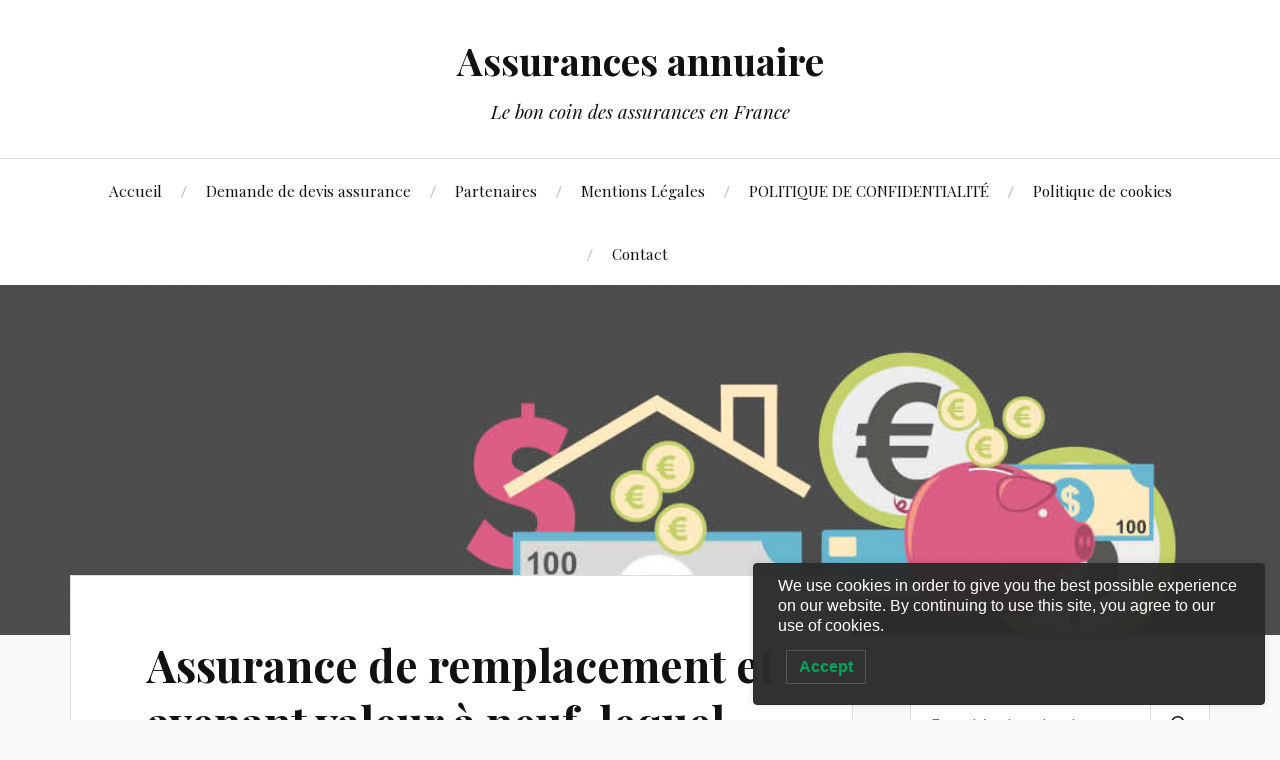

--- FILE ---
content_type: text/html; charset=UTF-8
request_url: https://www.assurances-annuaire.fr/assurance-de-remplacement-avenant-valeur-a-neuf-lequel-choisir/
body_size: 7925
content:
<!DOCTYPE html>

<html class="no-js" lang="fr-FR">

	<head profile="http://gmpg.org/xfn/11">

		<meta http-equiv="Content-Type" content="text/html; charset=UTF-8" />
		<meta name="viewport" content="width=device-width, initial-scale=1.0, maximum-scale=1.0, user-scalable=no" >

		<meta name='robots' content='index, follow, max-image-preview:large, max-snippet:-1, max-video-preview:-1' />
<script>document.documentElement.className = document.documentElement.className.replace("no-js","js");</script>

	<!-- This site is optimized with the Yoast SEO plugin v15.9.2 - https://yoast.com/wordpress/plugins/seo/ -->
	<title>Assurance de remplacement et avenant valeur à neuf, lequel choisir ? - Assurances annuaire</title>
	<link rel="canonical" href="https://www.assurances-annuaire.fr/assurance-de-remplacement-avenant-valeur-a-neuf-lequel-choisir/" />
	<meta property="og:locale" content="fr_FR" />
	<meta property="og:type" content="article" />
	<meta property="og:title" content="Assurance de remplacement et avenant valeur à neuf, lequel choisir ? - Assurances annuaire" />
	<meta property="og:description" content="L’assurance auto est un contrat qui permet à un assuré d’être couvert en cas d’accident. Cette couverture assure un remplacement des pièces endommagées lors du sinistre par des pièces usagées d’origine. L’assurance au tiers, comme l’assurance auto après résiliation, permet de couvrir les dommages sur son véhicule si la responsabilité revient à l’autre conducteur. Si [&hellip;]" />
	<meta property="og:url" content="https://www.assurances-annuaire.fr/assurance-de-remplacement-avenant-valeur-a-neuf-lequel-choisir/" />
	<meta property="og:site_name" content="Assurances annuaire" />
	<meta property="article:published_time" content="2017-10-18T20:58:16+00:00" />
	<meta name="twitter:card" content="summary" />
	<meta name="twitter:label1" content="Écrit par">
	<meta name="twitter:data1" content="Anjarasoa RAZAF">
	<meta name="twitter:label2" content="Durée de lecture est.">
	<meta name="twitter:data2" content="3 minutes">
	<script type="application/ld+json" class="yoast-schema-graph">{"@context":"https://schema.org","@graph":[{"@type":"WebSite","@id":"https://www.assurances-annuaire.fr/#website","url":"https://www.assurances-annuaire.fr/","name":"Assurances annuaire","description":"Le bon coin des assurances en France","potentialAction":[{"@type":"SearchAction","target":"https://www.assurances-annuaire.fr/?s={search_term_string}","query-input":"required name=search_term_string"}],"inLanguage":"fr-FR"},{"@type":"WebPage","@id":"https://www.assurances-annuaire.fr/assurance-de-remplacement-avenant-valeur-a-neuf-lequel-choisir/#webpage","url":"https://www.assurances-annuaire.fr/assurance-de-remplacement-avenant-valeur-a-neuf-lequel-choisir/","name":"Assurance de remplacement et avenant valeur \u00e0 neuf, lequel choisir\u00a0? - Assurances annuaire","isPartOf":{"@id":"https://www.assurances-annuaire.fr/#website"},"datePublished":"2017-10-18T20:58:16+00:00","dateModified":"2017-10-18T20:58:16+00:00","author":{"@id":"https://www.assurances-annuaire.fr/#/schema/person/ec92588b18e73e9ec38b89d03d1fb833"},"breadcrumb":{"@id":"https://www.assurances-annuaire.fr/assurance-de-remplacement-avenant-valeur-a-neuf-lequel-choisir/#breadcrumb"},"inLanguage":"fr-FR","potentialAction":[{"@type":"ReadAction","target":["https://www.assurances-annuaire.fr/assurance-de-remplacement-avenant-valeur-a-neuf-lequel-choisir/"]}]},{"@type":"BreadcrumbList","@id":"https://www.assurances-annuaire.fr/assurance-de-remplacement-avenant-valeur-a-neuf-lequel-choisir/#breadcrumb","itemListElement":[{"@type":"ListItem","position":1,"item":{"@type":"WebPage","@id":"https://www.assurances-annuaire.fr/","url":"https://www.assurances-annuaire.fr/","name":"Accueil"}},{"@type":"ListItem","position":2,"item":{"@type":"WebPage","@id":"https://www.assurances-annuaire.fr/assurance-de-remplacement-avenant-valeur-a-neuf-lequel-choisir/","url":"https://www.assurances-annuaire.fr/assurance-de-remplacement-avenant-valeur-a-neuf-lequel-choisir/","name":"Assurance de remplacement et avenant valeur \u00e0 neuf, lequel choisir\u00a0?"}}]},{"@type":"Person","@id":"https://www.assurances-annuaire.fr/#/schema/person/ec92588b18e73e9ec38b89d03d1fb833","name":"Anjarasoa RAZAF","image":{"@type":"ImageObject","@id":"https://www.assurances-annuaire.fr/#personlogo","inLanguage":"fr-FR","url":"https://secure.gravatar.com/avatar/d84ecb9ebcb3a2309ccab6e5af748373?s=96&d=mm&r=g","caption":"Anjarasoa RAZAF"}}]}</script>
	<!-- / Yoast SEO plugin. -->


<link rel='dns-prefetch' href='//s.w.org' />
<link rel="alternate" type="application/rss+xml" title="Assurances annuaire &raquo; Flux" href="https://www.assurances-annuaire.fr/feed/" />
<link rel="alternate" type="application/rss+xml" title="Assurances annuaire &raquo; Flux des commentaires" href="https://www.assurances-annuaire.fr/comments/feed/" />
<link rel="alternate" type="application/rss+xml" title="Assurances annuaire &raquo; Assurance de remplacement et avenant valeur à neuf, lequel choisir ? Flux des commentaires" href="https://www.assurances-annuaire.fr/assurance-de-remplacement-avenant-valeur-a-neuf-lequel-choisir/feed/" />
		<script type="text/javascript">
			window._wpemojiSettings = {"baseUrl":"https:\/\/s.w.org\/images\/core\/emoji\/13.0.1\/72x72\/","ext":".png","svgUrl":"https:\/\/s.w.org\/images\/core\/emoji\/13.0.1\/svg\/","svgExt":".svg","source":{"concatemoji":"https:\/\/www.assurances-annuaire.fr\/wp-includes\/js\/wp-emoji-release.min.js?ver=5.7"}};
			!function(e,a,t){var n,r,o,i=a.createElement("canvas"),p=i.getContext&&i.getContext("2d");function s(e,t){var a=String.fromCharCode;p.clearRect(0,0,i.width,i.height),p.fillText(a.apply(this,e),0,0);e=i.toDataURL();return p.clearRect(0,0,i.width,i.height),p.fillText(a.apply(this,t),0,0),e===i.toDataURL()}function c(e){var t=a.createElement("script");t.src=e,t.defer=t.type="text/javascript",a.getElementsByTagName("head")[0].appendChild(t)}for(o=Array("flag","emoji"),t.supports={everything:!0,everythingExceptFlag:!0},r=0;r<o.length;r++)t.supports[o[r]]=function(e){if(!p||!p.fillText)return!1;switch(p.textBaseline="top",p.font="600 32px Arial",e){case"flag":return s([127987,65039,8205,9895,65039],[127987,65039,8203,9895,65039])?!1:!s([55356,56826,55356,56819],[55356,56826,8203,55356,56819])&&!s([55356,57332,56128,56423,56128,56418,56128,56421,56128,56430,56128,56423,56128,56447],[55356,57332,8203,56128,56423,8203,56128,56418,8203,56128,56421,8203,56128,56430,8203,56128,56423,8203,56128,56447]);case"emoji":return!s([55357,56424,8205,55356,57212],[55357,56424,8203,55356,57212])}return!1}(o[r]),t.supports.everything=t.supports.everything&&t.supports[o[r]],"flag"!==o[r]&&(t.supports.everythingExceptFlag=t.supports.everythingExceptFlag&&t.supports[o[r]]);t.supports.everythingExceptFlag=t.supports.everythingExceptFlag&&!t.supports.flag,t.DOMReady=!1,t.readyCallback=function(){t.DOMReady=!0},t.supports.everything||(n=function(){t.readyCallback()},a.addEventListener?(a.addEventListener("DOMContentLoaded",n,!1),e.addEventListener("load",n,!1)):(e.attachEvent("onload",n),a.attachEvent("onreadystatechange",function(){"complete"===a.readyState&&t.readyCallback()})),(n=t.source||{}).concatemoji?c(n.concatemoji):n.wpemoji&&n.twemoji&&(c(n.twemoji),c(n.wpemoji)))}(window,document,window._wpemojiSettings);
		</script>
		<style type="text/css">
img.wp-smiley,
img.emoji {
	display: inline !important;
	border: none !important;
	box-shadow: none !important;
	height: 1em !important;
	width: 1em !important;
	margin: 0 .07em !important;
	vertical-align: -0.1em !important;
	background: none !important;
	padding: 0 !important;
}
</style>
	<link rel='stylesheet' id='wp-block-library-css'  href='https://www.assurances-annuaire.fr/wp-includes/css/dist/block-library/style.min.css?ver=5.7' type='text/css' media='all' />
<link rel='stylesheet' id='lwpcng-main-css'  href='https://www.assurances-annuaire.fr/wp-content/plugins/luckywp-cookie-notice-gdpr/front/assets/main.min.css?ver=1.2.1' type='text/css' media='all' />
<link rel='stylesheet' id='lovecraft_googlefonts-css'  href='//fonts.googleapis.com/css?family=Lato%3A400%2C700%2C900%7CPlayfair+Display%3A400%2C700%2C400italic&#038;ver=5.7' type='text/css' media='all' />
<link rel='stylesheet' id='lovecraft_genericons-css'  href='https://www.assurances-annuaire.fr/wp-content/themes/lovecraft/assets/css/genericons.min.css?ver=5.7' type='text/css' media='all' />
<link rel='stylesheet' id='lovecraft_style-css'  href='https://www.assurances-annuaire.fr/wp-content/themes/lovecraft/style.css?ver=2.0.1' type='text/css' media='all' />
<script type='text/javascript' src='https://www.assurances-annuaire.fr/wp-includes/js/jquery/jquery.min.js?ver=3.5.1' id='jquery-core-js'></script>
<script type='text/javascript' src='https://www.assurances-annuaire.fr/wp-includes/js/jquery/jquery-migrate.min.js?ver=3.3.2' id='jquery-migrate-js'></script>
<script type='text/javascript' src='https://www.assurances-annuaire.fr/wp-content/plugins/luckywp-cookie-notice-gdpr/front/assets/main.min.js?ver=1.2.1' id='lwpcng-main-js'></script>
<script type='text/javascript' src='https://www.assurances-annuaire.fr/wp-content/themes/lovecraft/assets/js/doubletaptogo.min.js?ver=1' id='lovecraft_doubletap-js'></script>
<link rel="https://api.w.org/" href="https://www.assurances-annuaire.fr/wp-json/" /><link rel="alternate" type="application/json" href="https://www.assurances-annuaire.fr/wp-json/wp/v2/posts/174" /><link rel="EditURI" type="application/rsd+xml" title="RSD" href="https://www.assurances-annuaire.fr/xmlrpc.php?rsd" />
<link rel="wlwmanifest" type="application/wlwmanifest+xml" href="https://www.assurances-annuaire.fr/wp-includes/wlwmanifest.xml" /> 
<meta name="generator" content="WordPress 5.7" />
<link rel='shortlink' href='https://www.assurances-annuaire.fr/?p=174' />
<link rel="alternate" type="application/json+oembed" href="https://www.assurances-annuaire.fr/wp-json/oembed/1.0/embed?url=https%3A%2F%2Fwww.assurances-annuaire.fr%2Fassurance-de-remplacement-avenant-valeur-a-neuf-lequel-choisir%2F" />
<link rel="alternate" type="text/xml+oembed" href="https://www.assurances-annuaire.fr/wp-json/oembed/1.0/embed?url=https%3A%2F%2Fwww.assurances-annuaire.fr%2Fassurance-de-remplacement-avenant-valeur-a-neuf-lequel-choisir%2F&#038;format=xml" />

<!-- KNOWLEDGE GOOGLE PAR JM CREA POUR WORDPRESS -->
<script type="application/ld+json">
{
"@context": "http://schema.org",
"@type": "Organization",
"url": "https://www.assurances-annuaire.fr",
"logo": "#"
}
{
"@context" : "http://schema.org",
"@type": "Organization",
"url": "https://www.assurances-annuaire.fr",
"contactPoint" : [{
"@type" : "ContactPoint",
"telephone" : "#",
"contactType" : "#"
}]
}
{
"@context" : "http://schema.org",
"@type": "Organization",
"name" : "#",
"url": "https://www.assurances-annuaire.fr",
"sameAs" : [
]
}
</script>

<meta name='Knowledge Google par JM Créa' content='1.4' />
<meta name='Social Share By JM Créa' content='2.2.1' />

	</head>

	<body class="post-template-default single single-post postid-174 single-format-standard">

		
		<a class="skip-link button" href="#site-content">Skip to the content</a>

		<header class="header-wrapper">

			<div class="header section bg-white small-padding">

				<div class="section-inner group">

					
						<div class="blog-title">
							<a href="https://www.assurances-annuaire.fr" rel="home">Assurances annuaire</a>
						</div>
					
													<h4 class="blog-tagline">Le bon coin des assurances en France</h4>
											
					
				</div><!-- .section-inner -->

			</div><!-- .header -->

			<div class="toggles group">

				<button type="button" class="nav-toggle toggle">
					<div class="bar"></div>
					<div class="bar"></div>
					<div class="bar"></div>
					<span class="screen-reader-text">Toggle the mobile menu</span>
				</button>

				<button type="button" class="search-toggle toggle">
					<div class="genericon genericon-search"></div>
					<span class="screen-reader-text">Toggle the search field</span>
				</button>

			</div><!-- .toggles -->

		</header><!-- .header-wrapper -->

		<div class="navigation bg-white no-padding">

			<div class="section-inner group">

				<ul class="mobile-menu">

					<li id="menu-item-27" class="menu-item menu-item-type-custom menu-item-object-custom menu-item-home menu-item-27"><a href="https://www.assurances-annuaire.fr/">Accueil</a></li>
<li id="menu-item-557" class="menu-item menu-item-type-post_type menu-item-object-page menu-item-557"><a href="https://www.assurances-annuaire.fr/demande-de-devis-assurance/">Demande de devis assurance</a></li>
<li id="menu-item-111" class="menu-item menu-item-type-post_type menu-item-object-page menu-item-111"><a href="https://www.assurances-annuaire.fr/partenaire/">Partenaires</a></li>
<li id="menu-item-564" class="menu-item menu-item-type-post_type menu-item-object-page menu-item-564"><a href="https://www.assurances-annuaire.fr/mentions-legales/">Mentions Légales</a></li>
<li id="menu-item-563" class="menu-item menu-item-type-post_type menu-item-object-page menu-item-563"><a href="https://www.assurances-annuaire.fr/politique-de-confidentialite/">POLITIQUE DE CONFIDENTIALITÉ</a></li>
<li id="menu-item-570" class="menu-item menu-item-type-post_type menu-item-object-page menu-item-570"><a href="https://www.assurances-annuaire.fr/politique-de-cookies/">Politique de cookies</a></li>
<li id="menu-item-112" class="menu-item menu-item-type-post_type menu-item-object-page menu-item-112"><a href="https://www.assurances-annuaire.fr/qui-sommes-nous/contact/">Contact</a></li>

				</ul>

				<div class="mobile-search">
					
<form method="get" class="search-form" id="search-form-697b718593dc1" action="https://www.assurances-annuaire.fr/">
	<input type="search" class="search-field" placeholder="Formulaire de recherche" name="s" id="s-697b718593dc3" />
	<button type="submit" class="search-button"><div class="genericon genericon-search"></div><span class="screen-reader-text">Search</span></button>
</form>
				</div><!-- .mobile-search -->

				<ul class="main-menu">

					<li class="menu-item menu-item-type-custom menu-item-object-custom menu-item-home menu-item-27"><a href="https://www.assurances-annuaire.fr/">Accueil</a></li>
<li class="menu-item menu-item-type-post_type menu-item-object-page menu-item-557"><a href="https://www.assurances-annuaire.fr/demande-de-devis-assurance/">Demande de devis assurance</a></li>
<li class="menu-item menu-item-type-post_type menu-item-object-page menu-item-111"><a href="https://www.assurances-annuaire.fr/partenaire/">Partenaires</a></li>
<li class="menu-item menu-item-type-post_type menu-item-object-page menu-item-564"><a href="https://www.assurances-annuaire.fr/mentions-legales/">Mentions Légales</a></li>
<li class="menu-item menu-item-type-post_type menu-item-object-page menu-item-563"><a href="https://www.assurances-annuaire.fr/politique-de-confidentialite/">POLITIQUE DE CONFIDENTIALITÉ</a></li>
<li class="menu-item menu-item-type-post_type menu-item-object-page menu-item-570"><a href="https://www.assurances-annuaire.fr/politique-de-cookies/">Politique de cookies</a></li>
<li class="menu-item menu-item-type-post_type menu-item-object-page menu-item-112"><a href="https://www.assurances-annuaire.fr/qui-sommes-nous/contact/">Contact</a></li>

				</ul><!-- .main-menu -->

			</div><!-- .section-inner -->

		</div><!-- .navigation -->

		
			<figure class="header-image bg-image" style="background-image: url( https://www.assurances-annuaire.fr/wp-content/uploads/2017/01/cropped-assurances2_003.png );">
				<img src="https://www.assurances-annuaire.fr/wp-content/uploads/2017/01/cropped-assurances2_003.png" />
			</figure>

		
		<main id="site-content">
<div class="wrapper section">

	<div class="section-inner group">

		<div class="content">

			
					<article id="post-174" class="post single post-174 type-post status-publish format-standard hentry category-assurance-auto">

						<div class="post-inner">

							<div class="post-header">

								<h1 class="post-title"><a href="https://www.assurances-annuaire.fr/assurance-de-remplacement-avenant-valeur-a-neuf-lequel-choisir/">Assurance de remplacement et avenant valeur à neuf, lequel choisir ?</a></h1>

										
		<div class="post-meta">

			<p class="post-author"><span>de </span><a href="https://www.assurances-annuaire.fr/author/anjarasoa/" title="Articles par Anjarasoa RAZAF" rel="author">Anjarasoa RAZAF</a></p>

			<p class="post-date"><span>On </span><a href="https://www.assurances-annuaire.fr/assurance-de-remplacement-avenant-valeur-a-neuf-lequel-choisir/">18 octobre 2017</a></p>

							<p class="post-categories"><span>dans </span><a href="https://www.assurances-annuaire.fr/category/assurance-auto/" rel="category tag">Assurance auto</a></p>
			
			
		</div><!-- .post-meta -->

		
							</div><!-- .post-header -->

							
								<div class="post-content entry-content">

									<p>L’assurance auto est un contrat qui permet à un assuré d’être couvert en cas d’accident. Cette couverture assure un remplacement des pièces endommagées lors du sinistre par des pièces usagées d’origine. L’assurance au tiers, comme l’<a href="http://assurance-auto-pour-resilie.fr"><strong>assurance auto après résiliation</strong></a>, permet de couvrir les dommages sur son véhicule si la responsabilité revient à l’autre conducteur. Si l’assuré est responsable dans l’accident, la souscription d’une assurance dommage est nécessaire pour espérer une réparation des dégâts. L’assurance tous risques est la meilleure solution pour garantir une couverture optimale, mais l’inconvénient est son tarif très élevé pour la plupart des automobilistes. En cas de vol, l’assurance prévoit une indemnisation selon la valeur du véhicule au jour du sinistre du véhicule, ce qui fait que l’indemnisation tient compte de la dépréciation de la valeur du véhicule au fil des années d’utilisation. Mais pour espérer une indemnisation en « valeur à neuf », il est conseillé de trouver d’autres protections mieux adaptées à cette situation. Deux options de garanties s’offrent à l’assuré, à savoir l’avenant valeur à neuf et l’assurance de remplacement. Ces deux garanties offrent une indemnisation, advenant un sinistre, sans tenir compte de la dépréciation du véhicule.</p>
<p><strong>Différence entre l’avenant valeur à neuf et l’assurance de remplacement</strong></p>
<p>Bien qu’elles soient comparables, l’avenant valeur à neuf et l’assurance de remplacement sont bien distincts notamment en termes de durée, de prix et de niveau de couverture. Avec une assurance de remplacement, l’assuré a la possibilité de choisir la durée de la garantie pour un maximum de 8 ans en tentant compte de la valeur du véhicule. Le montant est déterminé au moment de l’achat. Avec l’avenant valeur à neuf, la durée du contrat a aussi une durée définie, de 3 à 5 ans, et renouvelable chaque année avec l’assurance auto. L’assuré peut ainsi le renouveler chaque année de renouveler ou non. Reconduire cette garantie optionnelle est une option intéressante lorsque la valeur du véhicule est élevée. En cas d’accident ayant engendré des dommages importants sur le véhicule, il faut noter que les deux garanties n’assurent pas le remplacement des pièces endommagées par des pièces neuves d’origine que si elles ne sont plus réparables. La différence entre ces deux garanties optionnelles est aussi notable en cas de vol ou de perte totale du véhicule. Avec une assurance de remplacement, le remplacement du véhicule se fait selon l’option choisie au moment de la souscription de cette protection : le remplacement du véhicule par un neuf auprès du concessionnaire désigné dans le contrat ou le versement d’une indemnité et remplacement du véhicule auprès du concessionnaire de son choix. Avec l’avenant valeur à neuf, l’assuré a la possibilité de demander le remplacement de son véhicule par un véhicule neuf ou un usagé, ou de demander une indemnisation sans être obligé de remplacer le véhicule. Dans tous les cas, le remplacement du véhicule doit répondre aux mêmes caractéristiques, équipements et accessoires que l’ancien véhicule. Et une fois que le remplacement est effectué, la garantie souscrite avec l’ancien véhicule ne peut pas couvrir le nouveau véhicule. Et si l’assuré décide de remplacer le véhicule par un autre d’une valeur supérieure, il doit payer la différence.</p>

								</div><!-- .post-content -->

								
						</div><!-- .post-inner -->

						
								<div class="post-navigation">
									<div class="post-navigation-inner group">

																					<div class="post-nav-prev">
												<p>Précédent</p>
												<h4><a href="https://www.assurances-annuaire.fr/fonctionnement-de-lassurance-dommage-ouvrage/">Fonctionnement de l’assurance dommage ouvrage</a></h4>
											</div>
																				
																					<div class="post-nav-next">
												<p>Suivant</p>
												<h4><a href="https://www.assurances-annuaire.fr/modalites-dun-contrat-dassurance-obseques/">Les modalités d&rsquo;un contrat d’assurance obsèques</a></h4>
											</div>
										
									</div><!-- .post-navigation-inner -->
								</div><!-- .post-navigation -->

								<div class="respond-container">	<div id="respond" class="comment-respond">
		<h3 id="reply-title" class="comment-reply-title">Laisser un commentaire <small><a rel="nofollow" id="cancel-comment-reply-link" href="/assurance-de-remplacement-avenant-valeur-a-neuf-lequel-choisir/#respond" style="display:none;">Annuler la réponse</a></small></h3><p class="must-log-in">Vous devez <a href="https://www.assurances-annuaire.fr/wp-login.php?redirect_to=https%3A%2F%2Fwww.assurances-annuaire.fr%2Fassurance-de-remplacement-avenant-valeur-a-neuf-lequel-choisir%2F">vous connecter</a> pour publier un commentaire.</p>	</div><!-- #respond -->
	</div><!-- .respond-container -->
					</article><!-- .post -->

					
		</div><!-- .content -->

					<aside class="sidebar">

	<div class="widgets"><div class="widget widget_search"><div class="widget-content">
<form method="get" class="search-form" id="search-form-697b71859672e" action="https://www.assurances-annuaire.fr/">
	<input type="search" class="search-field" placeholder="Formulaire de recherche" name="s" id="s-697b718596730" />
	<button type="submit" class="search-button"><div class="genericon genericon-search"></div><span class="screen-reader-text">Search</span></button>
</form>
</div></div><div class="widget widget_lovecraft_recent_posts"><div class="widget-content"><h3 class="widget-title">Articles récents</h3>
				<ul class="lovecraft-widget-list">

					
						<li class="group">

							<a href="https://www.assurances-annuaire.fr/mutuelle-senior-quel-est-le-niveau-de-prise-en-charge-de-la-medecine-douce/">

								<div class="post-icon">

									
										<div class="genericon genericon-standard"></div>

									
								</div>

								<div class="inner">
									<p class="title">Mutuelle senior : Quel est le niveau de prise en charge de la médecine douce ?</p>
									<p class="meta">14 août 2021</p>
								</div>

							</a>

						</li>

						
						<li class="group">

							<a href="https://www.assurances-annuaire.fr/comment-trouver-et-souscrire-la-meilleure-assurance-decennale/">

								<div class="post-icon">

									
										<div class="genericon genericon-standard"></div>

									
								</div>

								<div class="inner">
									<p class="title">Comment trouver et souscrire la meilleure assurance décennale ?</p>
									<p class="meta">7 août 2021</p>
								</div>

							</a>

						</li>

						
						<li class="group">

							<a href="https://www.assurances-annuaire.fr/assurance-auto-quels-interets-de-regrouper-ses-contrats-dassurance/">

								<div class="post-icon">

									
										<div class="genericon genericon-standard"></div>

									
								</div>

								<div class="inner">
									<p class="title">Assurance auto, quels intérêts de regrouper ses contrats d’assurance ?</p>
									<p class="meta">23 juillet 2021</p>
								</div>

							</a>

						</li>

						
						<li class="group">

							<a href="https://www.assurances-annuaire.fr/quels-sont-les-avantages-de-souscrire-une-assurance-local-commercial/">

								<div class="post-icon">

									
										<div class="genericon genericon-standard"></div>

									
								</div>

								<div class="inner">
									<p class="title">Quels sont les avantages de souscrire une assurance local commercial ?</p>
									<p class="meta">14 juillet 2021</p>
								</div>

							</a>

						</li>

						
						<li class="group">

							<a href="https://www.assurances-annuaire.fr/droit-de-retractation-en-assurance-auto-comment-et-sous-quelles-conditions/">

								<div class="post-icon">

									
										<div class="genericon genericon-standard"></div>

									
								</div>

								<div class="inner">
									<p class="title">Droit de rétractation en assurance auto: Comment et sous quelles conditions ?</p>
									<p class="meta">30 juin 2021</p>
								</div>

							</a>

						</li>

						
				</ul>

			</div></div><div class="widget widget_categories"><div class="widget-content"><h3 class="widget-title">Catégories</h3>
			<ul>
					<li class="cat-item cat-item-20"><a href="https://www.assurances-annuaire.fr/category/assuranceapresresiliation/">Assurance après résiliation</a> (11)
</li>
	<li class="cat-item cat-item-2"><a href="https://www.assurances-annuaire.fr/category/assurance-auto/">Assurance auto</a> (32)
<ul class='children'>
	<li class="cat-item cat-item-23"><a href="https://www.assurances-annuaire.fr/category/assurance-auto/alcoolemie/">Alcoolémie</a> (1)
</li>
</ul>
</li>
	<li class="cat-item cat-item-15"><a href="https://www.assurances-annuaire.fr/category/assurance-decennale/">Assurance décennale</a> (22)
<ul class='children'>
	<li class="cat-item cat-item-24"><a href="https://www.assurances-annuaire.fr/category/assurance-decennale/auto-entrepreneur/">Auto Entrepreneur</a> (4)
</li>
	<li class="cat-item cat-item-27"><a href="https://www.assurances-annuaire.fr/category/assurance-decennale/rc-decennale/">RC décennale</a> (16)
</li>
</ul>
</li>
	<li class="cat-item cat-item-14"><a href="https://www.assurances-annuaire.fr/category/assurance-moto/">Assurance moto</a> (1)
</li>
	<li class="cat-item cat-item-16"><a href="https://www.assurances-annuaire.fr/category/assurance-obseques/">Assurance obsèques</a> (12)
</li>
	<li class="cat-item cat-item-26"><a href="https://www.assurances-annuaire.fr/category/assurances/">Assurances</a> (10)
</li>
	<li class="cat-item cat-item-33"><a href="https://www.assurances-annuaire.fr/category/assurances-et-tendances-mobiles/">Assurances et tendances Mobiles</a> (4)
</li>
	<li class="cat-item cat-item-34"><a href="https://www.assurances-annuaire.fr/category/e-assurance/">E-assurance</a> (2)
</li>
	<li class="cat-item cat-item-18"><a href="https://www.assurances-annuaire.fr/category/garantie-decennale/">Garantie décennale</a> (2)
</li>
	<li class="cat-item cat-item-17"><a href="https://www.assurances-annuaire.fr/category/mutuelle/">Mutuelle</a> (22)
<ul class='children'>
	<li class="cat-item cat-item-29"><a href="https://www.assurances-annuaire.fr/category/mutuelle/cmu/">CMU</a> (4)
</li>
	<li class="cat-item cat-item-31"><a href="https://www.assurances-annuaire.fr/category/mutuelle/comparateur-de-mutuelle/">Comparateur de mutuelle</a> (4)
</li>
	<li class="cat-item cat-item-25"><a href="https://www.assurances-annuaire.fr/category/mutuelle/comparatif/">Comparatif</a> (3)
</li>
</ul>
</li>
</li>
	<li class="cat-item cat-item-35"><a href="https://www.assurances-annuaire.fr/category/prime-assurance-automobile/">Prime assurance automobile</a> (1)
</li>
			</ul>

			</div></div><div class="widget widget_archive"><div class="widget-content"><h3 class="widget-title">Archives</h3>
			<ul>
					<li><a href='https://www.assurances-annuaire.fr/2021/08/'>août 2021</a>&nbsp;(2)</li>
	<li><a href='https://www.assurances-annuaire.fr/2021/07/'>juillet 2021</a>&nbsp;(2)</li>
	<li><a href='https://www.assurances-annuaire.fr/2021/06/'>juin 2021</a>&nbsp;(6)</li>
	<li><a href='https://www.assurances-annuaire.fr/2021/05/'>mai 2021</a>&nbsp;(4)</li>
	<li><a href='https://www.assurances-annuaire.fr/2021/04/'>avril 2021</a>&nbsp;(1)</li>
	<li><a href='https://www.assurances-annuaire.fr/2019/03/'>mars 2019</a>&nbsp;(4)</li>
	<li><a href='https://www.assurances-annuaire.fr/2019/02/'>février 2019</a>&nbsp;(6)</li>
	<li><a href='https://www.assurances-annuaire.fr/2019/01/'>janvier 2019</a>&nbsp;(5)</li>
	<li><a href='https://www.assurances-annuaire.fr/2018/12/'>décembre 2018</a>&nbsp;(5)</li>
	<li><a href='https://www.assurances-annuaire.fr/2018/11/'>novembre 2018</a>&nbsp;(6)</li>
	<li><a href='https://www.assurances-annuaire.fr/2018/10/'>octobre 2018</a>&nbsp;(3)</li>
	<li><a href='https://www.assurances-annuaire.fr/2018/09/'>septembre 2018</a>&nbsp;(4)</li>
	<li><a href='https://www.assurances-annuaire.fr/2018/08/'>août 2018</a>&nbsp;(6)</li>
	<li><a href='https://www.assurances-annuaire.fr/2018/07/'>juillet 2018</a>&nbsp;(3)</li>
	<li><a href='https://www.assurances-annuaire.fr/2018/06/'>juin 2018</a>&nbsp;(4)</li>
	<li><a href='https://www.assurances-annuaire.fr/2018/05/'>mai 2018</a>&nbsp;(4)</li>
	<li><a href='https://www.assurances-annuaire.fr/2018/04/'>avril 2018</a>&nbsp;(3)</li>
	<li><a href='https://www.assurances-annuaire.fr/2018/03/'>mars 2018</a>&nbsp;(5)</li>
	<li><a href='https://www.assurances-annuaire.fr/2018/02/'>février 2018</a>&nbsp;(4)</li>
	<li><a href='https://www.assurances-annuaire.fr/2018/01/'>janvier 2018</a>&nbsp;(2)</li>
	<li><a href='https://www.assurances-annuaire.fr/2017/12/'>décembre 2017</a>&nbsp;(4)</li>
	<li><a href='https://www.assurances-annuaire.fr/2017/11/'>novembre 2017</a>&nbsp;(7)</li>
	<li><a href='https://www.assurances-annuaire.fr/2017/10/'>octobre 2017</a>&nbsp;(6)</li>
	<li><a href='https://www.assurances-annuaire.fr/2017/09/'>septembre 2017</a>&nbsp;(8)</li>
	<li><a href='https://www.assurances-annuaire.fr/2017/08/'>août 2017</a>&nbsp;(3)</li>
	<li><a href='https://www.assurances-annuaire.fr/2017/04/'>avril 2017</a>&nbsp;(1)</li>
	<li><a href='https://www.assurances-annuaire.fr/2017/03/'>mars 2017</a>&nbsp;(2)</li>
	<li><a href='https://www.assurances-annuaire.fr/2017/01/'>janvier 2017</a>&nbsp;(2)</li>
	<li><a href='https://www.assurances-annuaire.fr/2015/12/'>décembre 2015</a>&nbsp;(4)</li>
	<li><a href='https://www.assurances-annuaire.fr/2015/11/'>novembre 2015</a>&nbsp;(4)</li>
			</ul>

			</div></div></div>
</aside><!-- .sidebar -->
		
	</div><!-- .section-inner -->

</div><!-- .wrapper -->

		</main><!-- #site-content -->

		
			<footer class="footer section big-padding bg-white">
				<div class="section-inner group">

											<div class="widgets"><div id="search-2" class="widget widget_search"><div class="widget-content">
<form method="get" class="search-form" id="search-form-697b718599b11" action="https://www.assurances-annuaire.fr/">
	<input type="search" class="search-field" placeholder="Formulaire de recherche" name="s" id="s-697b718599b12" />
	<button type="submit" class="search-button"><div class="genericon genericon-search"></div><span class="screen-reader-text">Search</span></button>
</form>
</div></div><div id="archives-2" class="widget widget_archive"><div class="widget-content"><h3 class="widget-title">Archives</h3>		<label class="screen-reader-text" for="archives-dropdown-2">Archives</label>
		<select id="archives-dropdown-2" name="archive-dropdown">
			
			<option value="">Sélectionner un mois</option>
				<option value='https://www.assurances-annuaire.fr/2021/08/'> août 2021 </option>
	<option value='https://www.assurances-annuaire.fr/2021/07/'> juillet 2021 </option>
	<option value='https://www.assurances-annuaire.fr/2021/06/'> juin 2021 </option>
	<option value='https://www.assurances-annuaire.fr/2021/05/'> mai 2021 </option>
	<option value='https://www.assurances-annuaire.fr/2021/04/'> avril 2021 </option>
	<option value='https://www.assurances-annuaire.fr/2019/03/'> mars 2019 </option>
	<option value='https://www.assurances-annuaire.fr/2019/02/'> février 2019 </option>
	<option value='https://www.assurances-annuaire.fr/2019/01/'> janvier 2019 </option>
	<option value='https://www.assurances-annuaire.fr/2018/12/'> décembre 2018 </option>
	<option value='https://www.assurances-annuaire.fr/2018/11/'> novembre 2018 </option>
	<option value='https://www.assurances-annuaire.fr/2018/10/'> octobre 2018 </option>
	<option value='https://www.assurances-annuaire.fr/2018/09/'> septembre 2018 </option>
	<option value='https://www.assurances-annuaire.fr/2018/08/'> août 2018 </option>
	<option value='https://www.assurances-annuaire.fr/2018/07/'> juillet 2018 </option>
	<option value='https://www.assurances-annuaire.fr/2018/06/'> juin 2018 </option>
	<option value='https://www.assurances-annuaire.fr/2018/05/'> mai 2018 </option>
	<option value='https://www.assurances-annuaire.fr/2018/04/'> avril 2018 </option>
	<option value='https://www.assurances-annuaire.fr/2018/03/'> mars 2018 </option>
	<option value='https://www.assurances-annuaire.fr/2018/02/'> février 2018 </option>
	<option value='https://www.assurances-annuaire.fr/2018/01/'> janvier 2018 </option>
	<option value='https://www.assurances-annuaire.fr/2017/12/'> décembre 2017 </option>
	<option value='https://www.assurances-annuaire.fr/2017/11/'> novembre 2017 </option>
	<option value='https://www.assurances-annuaire.fr/2017/10/'> octobre 2017 </option>
	<option value='https://www.assurances-annuaire.fr/2017/09/'> septembre 2017 </option>
	<option value='https://www.assurances-annuaire.fr/2017/08/'> août 2017 </option>
	<option value='https://www.assurances-annuaire.fr/2017/04/'> avril 2017 </option>
	<option value='https://www.assurances-annuaire.fr/2017/03/'> mars 2017 </option>
	<option value='https://www.assurances-annuaire.fr/2017/01/'> janvier 2017 </option>
	<option value='https://www.assurances-annuaire.fr/2015/12/'> décembre 2015 </option>
	<option value='https://www.assurances-annuaire.fr/2015/11/'> novembre 2015 </option>

		</select>

<script type="text/javascript">
/* <![CDATA[ */
(function() {
	var dropdown = document.getElementById( "archives-dropdown-2" );
	function onSelectChange() {
		if ( dropdown.options[ dropdown.selectedIndex ].value !== '' ) {
			document.location.href = this.options[ this.selectedIndex ].value;
		}
	}
	dropdown.onchange = onSelectChange;
})();
/* ]]> */
</script>
			</div></div><div id="categories-2" class="widget widget_categories"><div class="widget-content"><h3 class="widget-title">Catégories</h3>
			<ul>
					<li class="cat-item cat-item-23"><a href="https://www.assurances-annuaire.fr/category/assurance-auto/alcoolemie/">Alcoolémie</a>
</li>
	<li class="cat-item cat-item-20"><a href="https://www.assurances-annuaire.fr/category/assuranceapresresiliation/">Assurance après résiliation</a>
</li>
	<li class="cat-item cat-item-2"><a href="https://www.assurances-annuaire.fr/category/assurance-auto/">Assurance auto</a>
</li>
	<li class="cat-item cat-item-15"><a href="https://www.assurances-annuaire.fr/category/assurance-decennale/">Assurance décennale</a>
</li>
	<li class="cat-item cat-item-14"><a href="https://www.assurances-annuaire.fr/category/assurance-moto/">Assurance moto</a>
</li>
	<li class="cat-item cat-item-16"><a href="https://www.assurances-annuaire.fr/category/assurance-obseques/">Assurance obsèques</a>
</li>
	<li class="cat-item cat-item-26"><a href="https://www.assurances-annuaire.fr/category/assurances/">Assurances</a>
</li>
	<li class="cat-item cat-item-33"><a href="https://www.assurances-annuaire.fr/category/assurances-et-tendances-mobiles/">Assurances et tendances Mobiles</a>
</li>
	<li class="cat-item cat-item-24"><a href="https://www.assurances-annuaire.fr/category/assurance-decennale/auto-entrepreneur/">Auto Entrepreneur</a>
</li>
	<li class="cat-item cat-item-29"><a href="https://www.assurances-annuaire.fr/category/mutuelle/cmu/">CMU</a>
</li>
	<li class="cat-item cat-item-31"><a href="https://www.assurances-annuaire.fr/category/mutuelle/comparateur-de-mutuelle/">Comparateur de mutuelle</a>
</li>
	<li class="cat-item cat-item-25"><a href="https://www.assurances-annuaire.fr/category/mutuelle/comparatif/">Comparatif</a>
</li>
	<li class="cat-item cat-item-34"><a href="https://www.assurances-annuaire.fr/category/e-assurance/">E-assurance</a>
</li>
	<li class="cat-item cat-item-18"><a href="https://www.assurances-annuaire.fr/category/garantie-decennale/">Garantie décennale</a>
</li>
	<li class="cat-item cat-item-17"><a href="https://www.assurances-annuaire.fr/category/mutuelle/">Mutuelle</a>
</li>
</li>
	<li class="cat-item cat-item-35"><a href="https://www.assurances-annuaire.fr/category/prime-assurance-automobile/">Prime assurance automobile</a>
</li>
	<li class="cat-item cat-item-27"><a href="https://www.assurances-annuaire.fr/category/assurance-decennale/rc-decennale/">RC décennale</a>
</li>
			</ul>

			</div></div><div id="meta-2" class="widget widget_meta"><div class="widget-content"><h3 class="widget-title">Méta</h3>
		<ul>
			<li><a rel="nofollow" href="https://www.assurances-annuaire.fr/wp-login.php?action=register">Inscription</a></li>			<li><a rel="nofollow" href="https://www.assurances-annuaire.fr/wp-login.php">Connexion</a></li>
			<li><a href="https://www.assurances-annuaire.fr/feed/">Flux des publications</a></li>
			<li><a href="https://www.assurances-annuaire.fr/comments/feed/">Flux des commentaires</a></li>

			<li><a href="https://fr.wordpress.org/">Site de WordPress-FR</a></li>
		</ul>

		</div></div></div>
										
					
					
				</div><!-- .section-inner -->
			</footer><!-- .footer.section -->

		
		<div class="credits section bg-dark">

			<div class="credits-inner section-inner">

				<p class="powered-by">Fièrement propulsé par <a href="https://www.wordpress.org">WordPress</a> <span class="sep">&amp;</span> <span class="theme-by">Thème par <a href="https://www.andersnoren.se">Anders Nor&eacute;n</a></span></p>

			</div><!-- .section-inner -->

		</div><!-- .credits.section -->

		<script type='text/javascript' src='https://www.assurances-annuaire.fr/wp-content/themes/lovecraft/assets/js/global.js?ver=2.0.1' id='lovecraft_global-js'></script>
<script type='text/javascript' src='https://www.assurances-annuaire.fr/wp-includes/js/comment-reply.min.js?ver=5.7' id='comment-reply-js'></script>
<script type='text/javascript' src='https://www.assurances-annuaire.fr/wp-includes/js/wp-embed.min.js?ver=5.7' id='wp-embed-js'></script>
<div class="js-lwpcngNotice lwpcngNotice lwpcngNotice-float lwpcngNoticeBox lwpcngNoticeBox-bottomRight lwpcngNotice-dark lwpcngHide" data-cookie-expire="31536000000" data-status-accepted="1" data-status-rejected="2" data-reload-after-accept="" data-reload-after-reject="" data-use-show-again="" style="bottom:15px;right:15px;"><div class="lwpcngNotice_message">
    We use cookies in order to give you the best possible experience on our website. By continuing to use this site, you agree to our use of cookies.</div>
<div class="lwpcngNotice_buttons">
    <div class="lwpcngNotice_accept js-lwpcngAccept">
        Accept    </div>
        </div>
</div>
	</body>
</html>
